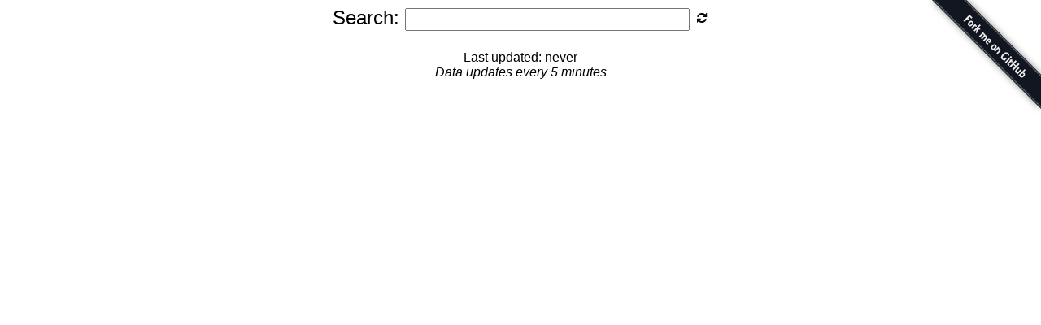

--- FILE ---
content_type: text/html
request_url: http://gwt-wizard.binarymuse.net/misc/wow-realm-status-angular/
body_size: 633
content:
<html>
<head>
  <title>WoW Realm Status</title>
  <script type='text/javascript' src='js/angular.js'></script>
  <script type='text/javascript' src='js/app.js'></script>
  <link rel="stylesheet" type="text/css" href="css/app.css" />
</head>
<body ng-app='wowRealmStatus'>
  <a href='https://github.com/BinaryMuse/wow-realm-status-angular'>
    <img id='forkme' src='images/forkme.png'>
  </a>

  <div id='main' class='ng-cloak' ng-cloak ng-controller='RealmController'>
    <p id='search'>
      Search:
      <input type='text' size='30' ng-model='search'>
      <span id='loading'>
        <img ng-show='loading' alt='loading' src='images/loading.gif'>
      </span>
    </p>

    <p id='time'>
      Last updated:
      <span ng-hide='lastUpdate'>never</span>
      <span ng-show='lastUpdate'>{{lastUpdate | date:'MMM d, h:mm a'}}</span><br>
      <em>Data updates every 5 minutes</em>
    </p>

    <p id='reset' ng-show='search'>
      <a ng-click='showAll()'>Show All</a>
    </p>

    <div ng-repeat="realm in realms | filter:{name:search}">
      <h1><a ng-click='showOnly(realm.name)'>{{realm.name}}</a>
        ({{realm.type | realmType}})</h1>

      <p>
        Status: {{realm.status | realmStatus}}<br>
        Population: {{realm.population | realmPop}}<br>
        Queue: {{realm.queue | realmQueue}}
      </p>
    </div>
  </div>

</body>
</html>


--- FILE ---
content_type: text/css
request_url: http://gwt-wizard.binarymuse.net/misc/wow-realm-status-angular/css/app.css
body_size: 267
content:
html {
  overflow: -moz-scrollbars-vertical;
  overflow-y: scroll;
}

body {
  font-family: Arial, sans-serif;
}

img#forkme {
  position: fixed;
  right: 0px;
  top: 0px;
  border: none;
}

#main {
  width: 500px;
  margin: 0 auto;
  text-align: center;
}

#search {
  font-size: 18pt;
}

#search input {
  font-size: 14pt;
}

a {
  color: blue;
}

#loading {
  display: inline-block;
  width: 16px;
}

.ng-cloak {
  display: none;
}


--- FILE ---
content_type: application/javascript
request_url: http://gwt-wizard.binarymuse.net/misc/wow-realm-status-angular/js/app.js
body_size: 705
content:
// Generated by CoffeeScript 1.4.0
var app;

app = angular.module('wowRealmStatus', []);

app.factory('Realms', function($http) {
  return function(cb) {
    var url;
    url = "http://us.battle.net/api/wow/realm/status?jsonp=JSON_CALLBACK";
    return $http.jsonp(url).success(cb);
  };
});

app.filter('realmType', function() {
  return function(type) {
    switch (type) {
      case 'pve':
        return "PvE";
      case 'pvp':
        return "PvP";
      case 'rp':
        return "RP";
      case 'rppvp':
        return "RP PvP";
    }
  };
});

app.filter('realmStatus', function() {
  return function(status) {
    if (status) {
      return "Up";
    } else {
      return "Down";
    }
  };
});

app.filter('realmPop', function() {
  return function(pop) {
    switch (pop) {
      case 'low':
        return "Low";
      case 'medium':
        return "Medium";
      case 'high':
        return "High";
      default:
        return pop;
    }
  };
});

app.filter('realmQueue', function() {
  return function(queue) {
    if (queue) {
      return "Yes";
    } else {
      return "No";
    }
  };
});

app.controller('RealmController', function($scope, $timeout, Realms) {
  var refresh, _ref, _ref1;
  $scope.search = (_ref = (_ref1 = location.hash) != null ? _ref1.substr(1) : void 0) != null ? _ref : '';
  $scope.lastUpdate = null;
  $scope.realms = [];
  window.onhashchange = function() {
    return $scope.search = location.hash;
  };
  $scope.$watch('search', function(val) {
    if (val != null) {
      return location.hash = val;
    }
  });
  $scope.showAll = function() {
    return $scope.search = '';
  };
  $scope.showOnly = function(name) {
    return $scope.search = name;
  };
  refresh = function() {
    $scope.loading = true;
    return Realms(function(data) {
      $scope.realms = data.realms;
      $scope.loading = false;
      $scope.lastUpdate = new Date();
      return $timeout(refresh, 60 * 5 * 1000);
    });
  };
  return refresh();
});
